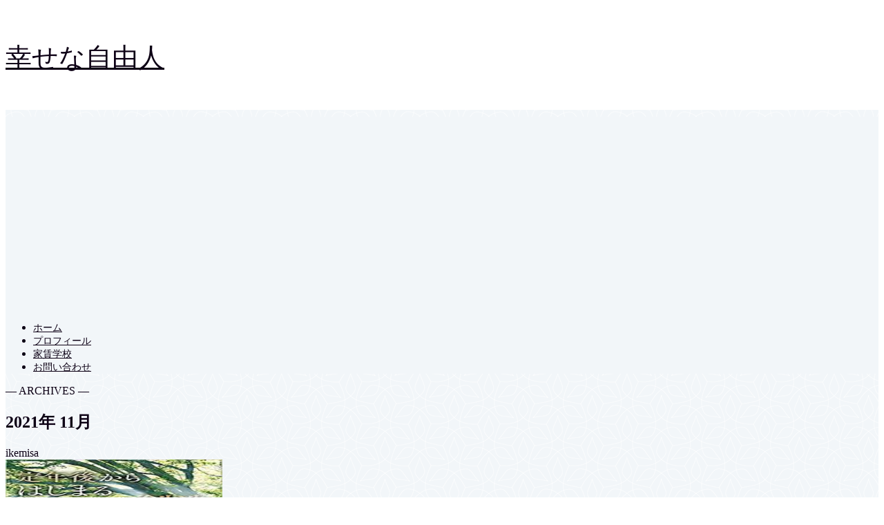

--- FILE ---
content_type: text/html; charset=UTF-8
request_url: https://ikemisa.com/2021/11/
body_size: 15283
content:
<!DOCTYPE html><html lang="ja"><head prefix="og: http://ogp.me/ns# fb: http://ogp.me/ns/fb# article: http://ogp.me/ns/article#"><meta charset="utf-8"><meta http-equiv="X-UA-Compatible" content="IE=edge"><meta name="viewport" content="width=device-width, initial-scale=1"><meta property="og:type" content="blog"><meta property="og:title" content="幸せな自由人｜経済的自由人になる方法を公開します！"><meta property="og:url" content="https://ikemisa.com"><meta property="og:description" content="幸せな経済的自由人になる方法を公開しています。不動産投資・ＦＸ・ブロガー・会社設立など、好きなことができる自由時間を手に入れた実践記録を公開しています。本やセミナーで学んだ幸せになる考え方も公開しています。「幸せなお金持ち」が増えることを願っています。"><meta property="og:image" content="https://ikemisa.com/wp-content/uploads/2020/04/ハワイ２.jpg"><meta property="og:site_name" content="幸せな自由人"><meta property="fb:admins" content=""><meta name="twitter:card" content="summary_large_image"><meta name="twitter:site" content="@tuiteru494444"><link rel="shortcut icon" href="https://ikemisa.com/wp-content/themes/jin/favicon.ico"><link rel="canonical" href="https://ikemisa.com"><title>2021年11月の記事一覧｜幸せな自由人</title><meta name='robots' content='max-image-preview:large' /><link rel='dns-prefetch' href='//ajax.googleapis.com' /><link rel='dns-prefetch' href='//cdnjs.cloudflare.com' /><link rel='dns-prefetch' href='//use.fontawesome.com' /><link rel='dns-prefetch' href='//www.googletagmanager.com' /><link rel='dns-prefetch' href='//pagead2.googlesyndication.com' /><link rel="alternate" type="application/rss+xml" title="幸せな自由人 &raquo; フィード" href="https://ikemisa.com/feed/" /><link rel="alternate" type="application/rss+xml" title="幸せな自由人 &raquo; コメントフィード" href="https://ikemisa.com/comments/feed/" /> <script defer src="[data-uri]"></script> <style type="text/css">img.wp-smiley,
img.emoji {
	display: inline !important;
	border: none !important;
	box-shadow: none !important;
	height: 1em !important;
	width: 1em !important;
	margin: 0 0.07em !important;
	vertical-align: -0.1em !important;
	background: none !important;
	padding: 0 !important;
}</style><link rel='stylesheet' id='wp-block-library-css' href='https://ikemisa.com/wp-includes/css/dist/block-library/style.min.css?ver=6.2.8' type='text/css' media='all' /><link rel='stylesheet' id='classic-theme-styles-css' href='https://ikemisa.com/wp-includes/css/classic-themes.min.css?ver=6.2.8' type='text/css' media='all' /><style id='global-styles-inline-css' type='text/css'>body{--wp--preset--color--black: #000000;--wp--preset--color--cyan-bluish-gray: #abb8c3;--wp--preset--color--white: #ffffff;--wp--preset--color--pale-pink: #f78da7;--wp--preset--color--vivid-red: #cf2e2e;--wp--preset--color--luminous-vivid-orange: #ff6900;--wp--preset--color--luminous-vivid-amber: #fcb900;--wp--preset--color--light-green-cyan: #7bdcb5;--wp--preset--color--vivid-green-cyan: #00d084;--wp--preset--color--pale-cyan-blue: #8ed1fc;--wp--preset--color--vivid-cyan-blue: #0693e3;--wp--preset--color--vivid-purple: #9b51e0;--wp--preset--gradient--vivid-cyan-blue-to-vivid-purple: linear-gradient(135deg,rgba(6,147,227,1) 0%,rgb(155,81,224) 100%);--wp--preset--gradient--light-green-cyan-to-vivid-green-cyan: linear-gradient(135deg,rgb(122,220,180) 0%,rgb(0,208,130) 100%);--wp--preset--gradient--luminous-vivid-amber-to-luminous-vivid-orange: linear-gradient(135deg,rgba(252,185,0,1) 0%,rgba(255,105,0,1) 100%);--wp--preset--gradient--luminous-vivid-orange-to-vivid-red: linear-gradient(135deg,rgba(255,105,0,1) 0%,rgb(207,46,46) 100%);--wp--preset--gradient--very-light-gray-to-cyan-bluish-gray: linear-gradient(135deg,rgb(238,238,238) 0%,rgb(169,184,195) 100%);--wp--preset--gradient--cool-to-warm-spectrum: linear-gradient(135deg,rgb(74,234,220) 0%,rgb(151,120,209) 20%,rgb(207,42,186) 40%,rgb(238,44,130) 60%,rgb(251,105,98) 80%,rgb(254,248,76) 100%);--wp--preset--gradient--blush-light-purple: linear-gradient(135deg,rgb(255,206,236) 0%,rgb(152,150,240) 100%);--wp--preset--gradient--blush-bordeaux: linear-gradient(135deg,rgb(254,205,165) 0%,rgb(254,45,45) 50%,rgb(107,0,62) 100%);--wp--preset--gradient--luminous-dusk: linear-gradient(135deg,rgb(255,203,112) 0%,rgb(199,81,192) 50%,rgb(65,88,208) 100%);--wp--preset--gradient--pale-ocean: linear-gradient(135deg,rgb(255,245,203) 0%,rgb(182,227,212) 50%,rgb(51,167,181) 100%);--wp--preset--gradient--electric-grass: linear-gradient(135deg,rgb(202,248,128) 0%,rgb(113,206,126) 100%);--wp--preset--gradient--midnight: linear-gradient(135deg,rgb(2,3,129) 0%,rgb(40,116,252) 100%);--wp--preset--duotone--dark-grayscale: url('#wp-duotone-dark-grayscale');--wp--preset--duotone--grayscale: url('#wp-duotone-grayscale');--wp--preset--duotone--purple-yellow: url('#wp-duotone-purple-yellow');--wp--preset--duotone--blue-red: url('#wp-duotone-blue-red');--wp--preset--duotone--midnight: url('#wp-duotone-midnight');--wp--preset--duotone--magenta-yellow: url('#wp-duotone-magenta-yellow');--wp--preset--duotone--purple-green: url('#wp-duotone-purple-green');--wp--preset--duotone--blue-orange: url('#wp-duotone-blue-orange');--wp--preset--font-size--small: 13px;--wp--preset--font-size--medium: 20px;--wp--preset--font-size--large: 36px;--wp--preset--font-size--x-large: 42px;--wp--preset--spacing--20: 0.44rem;--wp--preset--spacing--30: 0.67rem;--wp--preset--spacing--40: 1rem;--wp--preset--spacing--50: 1.5rem;--wp--preset--spacing--60: 2.25rem;--wp--preset--spacing--70: 3.38rem;--wp--preset--spacing--80: 5.06rem;--wp--preset--shadow--natural: 6px 6px 9px rgba(0, 0, 0, 0.2);--wp--preset--shadow--deep: 12px 12px 50px rgba(0, 0, 0, 0.4);--wp--preset--shadow--sharp: 6px 6px 0px rgba(0, 0, 0, 0.2);--wp--preset--shadow--outlined: 6px 6px 0px -3px rgba(255, 255, 255, 1), 6px 6px rgba(0, 0, 0, 1);--wp--preset--shadow--crisp: 6px 6px 0px rgba(0, 0, 0, 1);}:where(.is-layout-flex){gap: 0.5em;}body .is-layout-flow > .alignleft{float: left;margin-inline-start: 0;margin-inline-end: 2em;}body .is-layout-flow > .alignright{float: right;margin-inline-start: 2em;margin-inline-end: 0;}body .is-layout-flow > .aligncenter{margin-left: auto !important;margin-right: auto !important;}body .is-layout-constrained > .alignleft{float: left;margin-inline-start: 0;margin-inline-end: 2em;}body .is-layout-constrained > .alignright{float: right;margin-inline-start: 2em;margin-inline-end: 0;}body .is-layout-constrained > .aligncenter{margin-left: auto !important;margin-right: auto !important;}body .is-layout-constrained > :where(:not(.alignleft):not(.alignright):not(.alignfull)){max-width: var(--wp--style--global--content-size);margin-left: auto !important;margin-right: auto !important;}body .is-layout-constrained > .alignwide{max-width: var(--wp--style--global--wide-size);}body .is-layout-flex{display: flex;}body .is-layout-flex{flex-wrap: wrap;align-items: center;}body .is-layout-flex > *{margin: 0;}:where(.wp-block-columns.is-layout-flex){gap: 2em;}.has-black-color{color: var(--wp--preset--color--black) !important;}.has-cyan-bluish-gray-color{color: var(--wp--preset--color--cyan-bluish-gray) !important;}.has-white-color{color: var(--wp--preset--color--white) !important;}.has-pale-pink-color{color: var(--wp--preset--color--pale-pink) !important;}.has-vivid-red-color{color: var(--wp--preset--color--vivid-red) !important;}.has-luminous-vivid-orange-color{color: var(--wp--preset--color--luminous-vivid-orange) !important;}.has-luminous-vivid-amber-color{color: var(--wp--preset--color--luminous-vivid-amber) !important;}.has-light-green-cyan-color{color: var(--wp--preset--color--light-green-cyan) !important;}.has-vivid-green-cyan-color{color: var(--wp--preset--color--vivid-green-cyan) !important;}.has-pale-cyan-blue-color{color: var(--wp--preset--color--pale-cyan-blue) !important;}.has-vivid-cyan-blue-color{color: var(--wp--preset--color--vivid-cyan-blue) !important;}.has-vivid-purple-color{color: var(--wp--preset--color--vivid-purple) !important;}.has-black-background-color{background-color: var(--wp--preset--color--black) !important;}.has-cyan-bluish-gray-background-color{background-color: var(--wp--preset--color--cyan-bluish-gray) !important;}.has-white-background-color{background-color: var(--wp--preset--color--white) !important;}.has-pale-pink-background-color{background-color: var(--wp--preset--color--pale-pink) !important;}.has-vivid-red-background-color{background-color: var(--wp--preset--color--vivid-red) !important;}.has-luminous-vivid-orange-background-color{background-color: var(--wp--preset--color--luminous-vivid-orange) !important;}.has-luminous-vivid-amber-background-color{background-color: var(--wp--preset--color--luminous-vivid-amber) !important;}.has-light-green-cyan-background-color{background-color: var(--wp--preset--color--light-green-cyan) !important;}.has-vivid-green-cyan-background-color{background-color: var(--wp--preset--color--vivid-green-cyan) !important;}.has-pale-cyan-blue-background-color{background-color: var(--wp--preset--color--pale-cyan-blue) !important;}.has-vivid-cyan-blue-background-color{background-color: var(--wp--preset--color--vivid-cyan-blue) !important;}.has-vivid-purple-background-color{background-color: var(--wp--preset--color--vivid-purple) !important;}.has-black-border-color{border-color: var(--wp--preset--color--black) !important;}.has-cyan-bluish-gray-border-color{border-color: var(--wp--preset--color--cyan-bluish-gray) !important;}.has-white-border-color{border-color: var(--wp--preset--color--white) !important;}.has-pale-pink-border-color{border-color: var(--wp--preset--color--pale-pink) !important;}.has-vivid-red-border-color{border-color: var(--wp--preset--color--vivid-red) !important;}.has-luminous-vivid-orange-border-color{border-color: var(--wp--preset--color--luminous-vivid-orange) !important;}.has-luminous-vivid-amber-border-color{border-color: var(--wp--preset--color--luminous-vivid-amber) !important;}.has-light-green-cyan-border-color{border-color: var(--wp--preset--color--light-green-cyan) !important;}.has-vivid-green-cyan-border-color{border-color: var(--wp--preset--color--vivid-green-cyan) !important;}.has-pale-cyan-blue-border-color{border-color: var(--wp--preset--color--pale-cyan-blue) !important;}.has-vivid-cyan-blue-border-color{border-color: var(--wp--preset--color--vivid-cyan-blue) !important;}.has-vivid-purple-border-color{border-color: var(--wp--preset--color--vivid-purple) !important;}.has-vivid-cyan-blue-to-vivid-purple-gradient-background{background: var(--wp--preset--gradient--vivid-cyan-blue-to-vivid-purple) !important;}.has-light-green-cyan-to-vivid-green-cyan-gradient-background{background: var(--wp--preset--gradient--light-green-cyan-to-vivid-green-cyan) !important;}.has-luminous-vivid-amber-to-luminous-vivid-orange-gradient-background{background: var(--wp--preset--gradient--luminous-vivid-amber-to-luminous-vivid-orange) !important;}.has-luminous-vivid-orange-to-vivid-red-gradient-background{background: var(--wp--preset--gradient--luminous-vivid-orange-to-vivid-red) !important;}.has-very-light-gray-to-cyan-bluish-gray-gradient-background{background: var(--wp--preset--gradient--very-light-gray-to-cyan-bluish-gray) !important;}.has-cool-to-warm-spectrum-gradient-background{background: var(--wp--preset--gradient--cool-to-warm-spectrum) !important;}.has-blush-light-purple-gradient-background{background: var(--wp--preset--gradient--blush-light-purple) !important;}.has-blush-bordeaux-gradient-background{background: var(--wp--preset--gradient--blush-bordeaux) !important;}.has-luminous-dusk-gradient-background{background: var(--wp--preset--gradient--luminous-dusk) !important;}.has-pale-ocean-gradient-background{background: var(--wp--preset--gradient--pale-ocean) !important;}.has-electric-grass-gradient-background{background: var(--wp--preset--gradient--electric-grass) !important;}.has-midnight-gradient-background{background: var(--wp--preset--gradient--midnight) !important;}.has-small-font-size{font-size: var(--wp--preset--font-size--small) !important;}.has-medium-font-size{font-size: var(--wp--preset--font-size--medium) !important;}.has-large-font-size{font-size: var(--wp--preset--font-size--large) !important;}.has-x-large-font-size{font-size: var(--wp--preset--font-size--x-large) !important;}
.wp-block-navigation a:where(:not(.wp-element-button)){color: inherit;}
:where(.wp-block-columns.is-layout-flex){gap: 2em;}
.wp-block-pullquote{font-size: 1.5em;line-height: 1.6;}</style><link rel='stylesheet' id='contact-form-7-css' href='https://ikemisa.com/wp-content/cache/autoptimize/autoptimize_single_3fd2afa98866679439097f4ab102fe0a.php?ver=5.8.7' type='text/css' media='all' /><link rel='stylesheet' id='theme-style-css' href='https://ikemisa.com/wp-content/cache/autoptimize/autoptimize_single_cef0c412ade19156a3a7a151dfa1c199.php?ver=6.2.8' type='text/css' media='all' /><link rel='stylesheet' id='fontawesome-style-css' href='https://use.fontawesome.com/releases/v5.6.3/css/all.css?ver=6.2.8' type='text/css' media='all' /><link rel='stylesheet' id='swiper-style-css' href='https://cdnjs.cloudflare.com/ajax/libs/Swiper/4.0.7/css/swiper.min.css?ver=6.2.8' type='text/css' media='all' /><link rel="https://api.w.org/" href="https://ikemisa.com/wp-json/" /><meta name="generator" content="Site Kit by Google 1.166.0" /><style type="text/css">#wrapper{
							background-color: #f2f6f9;
				background-image: url(https://ikemisa.com/wp-content/uploads/2020/04/seamless_8-1-1.png);
					}
		.related-entry-headline-text span:before,
		#comment-title span:before,
		#reply-title span:before{
			background-color: #0d0015;
			border-color: #0d0015!important;
		}
		
		#breadcrumb:after,
		#page-top a{	
			background-color: #393542;
		}
				footer{
			background-color: #393542;
		}
		.footer-inner a,
		#copyright,
		#copyright-center{
			border-color: #fff!important;
			color: #fff!important;
		}
		#footer-widget-area
		{
			border-color: #fff!important;
		}
				.page-top-footer a{
			color: #393542!important;
		}
				#breadcrumb ul li,
		#breadcrumb ul li a{
			color: #393542!important;
		}
		
		body,
		a,
		a:link,
		a:visited,
		.my-profile,
		.widgettitle,
		.tabBtn-mag label{
			color: #0d0015;
		}
		a:hover{
			color: #e22255;
		}
						.widget_nav_menu ul > li > a:before,
		.widget_categories ul > li > a:before,
		.widget_pages ul > li > a:before,
		.widget_recent_entries ul > li > a:before,
		.widget_archive ul > li > a:before,
		.widget_archive form:after,
		.widget_categories form:after,
		.widget_nav_menu ul > li > ul.sub-menu > li > a:before,
		.widget_categories ul > li > .children > li > a:before,
		.widget_pages ul > li > .children > li > a:before,
		.widget_nav_menu ul > li > ul.sub-menu > li > ul.sub-menu li > a:before,
		.widget_categories ul > li > .children > li > .children li > a:before,
		.widget_pages ul > li > .children > li > .children li > a:before{
			color: #0d0015;
		}
		.widget_nav_menu ul .sub-menu .sub-menu li a:before{
			background-color: #0d0015!important;
		}
		footer .footer-widget,
		footer .footer-widget a,
		footer .footer-widget ul li,
		.footer-widget.widget_nav_menu ul > li > a:before,
		.footer-widget.widget_categories ul > li > a:before,
		.footer-widget.widget_recent_entries ul > li > a:before,
		.footer-widget.widget_pages ul > li > a:before,
		.footer-widget.widget_archive ul > li > a:before,
		footer .widget_tag_cloud .tagcloud a:before{
			color: #fff!important;
			border-color: #fff!important;
		}
		footer .footer-widget .widgettitle{
			color: #fff!important;
			border-color: #9acc1e!important;
		}
		footer .widget_nav_menu ul .children .children li a:before,
		footer .widget_categories ul .children .children li a:before,
		footer .widget_nav_menu ul .sub-menu .sub-menu li a:before{
			background-color: #fff!important;
		}
		#drawernav a:hover,
		.post-list-title,
		#prev-next p,
		#toc_container .toc_list li a{
			color: #0d0015!important;
		}
		
		#header-box{
			background-color: #ffffff;
		}
						@media (min-width: 768px) {
		#header-box .header-box10-bg:before,
		#header-box .header-box11-bg:before{
			border-radius: 2px;
		}
		}
										@media (min-width: 768px) {
			.top-image-meta{
				margin-top: calc(0px - 30px);
			}
		}
		@media (min-width: 1200px) {
			.top-image-meta{
				margin-top: calc(0px);
			}
		}
				.pickup-contents:before{
			background-color: #ffffff!important;
		}
		
		.main-image-text{
			color: #ffffff;
		}
		.main-image-text-sub{
			color: #ffffff;
		}
		
				@media (min-width: 481px) {
			#site-info{
				padding-top: 50px!important;
				padding-bottom: 50px!important;
			}
		}
		
		#site-info span a{
			color: #0d0015!important;
		}
		
				#headmenu .headsns .line a svg{
			fill: #000000!important;
		}
		#headmenu .headsns a,
		#headmenu{
			color: #000000!important;
			border-color:#000000!important;
		}
						.profile-follow .line-sns a svg{
			fill: #0d0015!important;
		}
		.profile-follow .line-sns a:hover svg{
			fill: #9acc1e!important;
		}
		.profile-follow a{
			color: #0d0015!important;
			border-color:#0d0015!important;
		}
		.profile-follow a:hover,
		#headmenu .headsns a:hover{
			color:#9acc1e!important;
			border-color:#9acc1e!important;
		}
				.search-box:hover{
			color:#9acc1e!important;
			border-color:#9acc1e!important;
		}
				#header #headmenu .headsns .line a:hover svg{
			fill:#9acc1e!important;
		}
		.cps-icon-bar,
		#navtoggle:checked + .sp-menu-open .cps-icon-bar{
			background-color: #0d0015;
		}
		#nav-container{
			background-color: #f2f6f9;
		}
		.menu-box .menu-item svg{
			fill:#0d0015;
		}
		#drawernav ul.menu-box > li > a,
		#drawernav2 ul.menu-box > li > a,
		#drawernav3 ul.menu-box > li > a,
		#drawernav4 ul.menu-box > li > a,
		#drawernav5 ul.menu-box > li > a,
		#drawernav ul.menu-box > li.menu-item-has-children:after,
		#drawernav2 ul.menu-box > li.menu-item-has-children:after,
		#drawernav3 ul.menu-box > li.menu-item-has-children:after,
		#drawernav4 ul.menu-box > li.menu-item-has-children:after,
		#drawernav5 ul.menu-box > li.menu-item-has-children:after{
			color: #0d0015!important;
		}
		#drawernav ul.menu-box li a,
		#drawernav2 ul.menu-box li a,
		#drawernav3 ul.menu-box li a,
		#drawernav4 ul.menu-box li a,
		#drawernav5 ul.menu-box li a{
			font-size: 14px!important;
		}
		#drawernav3 ul.menu-box > li{
			color: #0d0015!important;
		}
		#drawernav4 .menu-box > .menu-item > a:after,
		#drawernav3 .menu-box > .menu-item > a:after,
		#drawernav .menu-box > .menu-item > a:after{
			background-color: #0d0015!important;
		}
		#drawernav2 .menu-box > .menu-item:hover,
		#drawernav5 .menu-box > .menu-item:hover{
			border-top-color: #0d0015!important;
		}
				.cps-info-bar a{
			background-color: #ffcd44!important;
		}
				@media (min-width: 768px) {
			.post-list-mag .post-list-item:not(:nth-child(2n)){
				margin-right: 2.6%;
			}
		}
				@media (min-width: 768px) {
			#tab-1:checked ~ .tabBtn-mag li [for="tab-1"]:after,
			#tab-2:checked ~ .tabBtn-mag li [for="tab-2"]:after,
			#tab-3:checked ~ .tabBtn-mag li [for="tab-3"]:after,
			#tab-4:checked ~ .tabBtn-mag li [for="tab-4"]:after{
				border-top-color: #0d0015!important;
			}
			.tabBtn-mag label{
				border-bottom-color: #0d0015!important;
			}
		}
		#tab-1:checked ~ .tabBtn-mag li [for="tab-1"],
		#tab-2:checked ~ .tabBtn-mag li [for="tab-2"],
		#tab-3:checked ~ .tabBtn-mag li [for="tab-3"],
		#tab-4:checked ~ .tabBtn-mag li [for="tab-4"],
		#prev-next a.next:after,
		#prev-next a.prev:after,
		.more-cat-button a:hover span:before{
			background-color: #0d0015!important;
		}
		

		.swiper-slide .post-list-cat,
		.post-list-mag .post-list-cat,
		.post-list-mag3col .post-list-cat,
		.post-list-mag-sp1col .post-list-cat,
		.swiper-pagination-bullet-active,
		.pickup-cat,
		.post-list .post-list-cat,
		#breadcrumb .bcHome a:hover span:before,
		.popular-item:nth-child(1) .pop-num,
		.popular-item:nth-child(2) .pop-num,
		.popular-item:nth-child(3) .pop-num{
			background-color: #9acc1e!important;
		}
		.sidebar-btn a,
		.profile-sns-menu{
			background-color: #9acc1e!important;
		}
		.sp-sns-menu a,
		.pickup-contents-box a:hover .pickup-title{
			border-color: #0d0015!important;
			color: #0d0015!important;
		}
				.pro-line svg{
			fill: #0d0015!important;
		}
		.cps-post-cat a,
		.meta-cat,
		.popular-cat{
			background-color: #9acc1e!important;
			border-color: #9acc1e!important;
		}
		.tagicon,
		.tag-box a,
		#toc_container .toc_list > li,
		#toc_container .toc_title{
			color: #0d0015!important;
		}
		.widget_tag_cloud a::before{
			color: #0d0015!important;
		}
		.tag-box a,
		#toc_container:before{
			border-color: #0d0015!important;
		}
		.cps-post-cat a:hover{
			color: #e22255!important;
		}
		.pagination li:not([class*="current"]) a:hover,
		.widget_tag_cloud a:hover{
			background-color: #0d0015!important;
		}
		.pagination li:not([class*="current"]) a:hover{
			opacity: 0.5!important;
		}
		.pagination li.current a{
			background-color: #0d0015!important;
			border-color: #0d0015!important;
		}
		.nextpage a:hover span {
			color: #0d0015!important;
			border-color: #0d0015!important;
		}
		.cta-content:before{
			background-color: #393542!important;
		}
		.cta-text,
		.info-title{
			color: #fff!important;
		}
		#footer-widget-area.footer_style1 .widgettitle{
			border-color: #9acc1e!important;
		}
		.sidebar_style1 .widgettitle,
		.sidebar_style5 .widgettitle{
			border-color: #0d0015!important;
		}
		.sidebar_style2 .widgettitle,
		.sidebar_style4 .widgettitle,
		.sidebar_style6 .widgettitle,
		#home-bottom-widget .widgettitle,
		#home-top-widget .widgettitle,
		#post-bottom-widget .widgettitle,
		#post-top-widget .widgettitle{
			background-color: #0d0015!important;
		}
		#home-bottom-widget .widget_search .search-box input[type="submit"],
		#home-top-widget .widget_search .search-box input[type="submit"],
		#post-bottom-widget .widget_search .search-box input[type="submit"],
		#post-top-widget .widget_search .search-box input[type="submit"]{
			background-color: #9acc1e!important;
		}
		
		.tn-logo-size{
			font-size: 240%!important;
		}
		@media (min-width: 481px) {
		.tn-logo-size img{
			width: calc(240%*0.5)!important;
		}
		}
		@media (min-width: 768px) {
		.tn-logo-size img{
			width: calc(240%*2.2)!important;
		}
		}
		@media (min-width: 1200px) {
		.tn-logo-size img{
			width: 240%!important;
		}
		}
		.sp-logo-size{
			font-size: 120%!important;
		}
		.sp-logo-size img{
			width: 120%!important;
		}
				.cps-post-main ul > li:before,
		.cps-post-main ol > li:before{
			background-color: #9acc1e!important;
		}
		.profile-card .profile-title{
			background-color: #0d0015!important;
		}
		.profile-card{
			border-color: #0d0015!important;
		}
		.cps-post-main a{
			color:#e22255;
		}
		.cps-post-main .marker{
			background: -webkit-linear-gradient( transparent 60%, #ffe2e9 0% ) ;
			background: linear-gradient( transparent 60%, #ffe2e9 0% ) ;
		}
		.cps-post-main .marker2{
			background: -webkit-linear-gradient( transparent 60%, #a9eaf2 0% ) ;
			background: linear-gradient( transparent 60%, #a9eaf2 0% ) ;
		}
		.cps-post-main .jic-sc{
			color:#e9546b;
		}
		
		
		.simple-box1{
			border-color:#f79bb1!important;
		}
		.simple-box2{
			border-color:#f2bf7d!important;
		}
		.simple-box3{
			border-color:#b5e28a!important;
		}
		.simple-box4{
			border-color:#7badd8!important;
		}
		.simple-box4:before{
			background-color: #7badd8;
		}
		.simple-box5{
			border-color:#e896c7!important;
		}
		.simple-box5:before{
			background-color: #e896c7;
		}
		.simple-box6{
			background-color:#fffdef!important;
		}
		.simple-box7{
			border-color:#def1f9!important;
		}
		.simple-box7:before{
			background-color:#def1f9!important;
		}
		.simple-box8{
			border-color:#96ddc1!important;
		}
		.simple-box8:before{
			background-color:#96ddc1!important;
		}
		.simple-box9:before{
			background-color:#e1c0e8!important;
		}
				.simple-box9:after{
			border-color:#e1c0e8 #e1c0e8 #f2f6f9 #f2f6f9!important;
		}
				
		.kaisetsu-box1:before,
		.kaisetsu-box1-title{
			background-color:#ffb49e!important;
		}
		.kaisetsu-box2{
			border-color:#9acc1e!important;
		}
		.kaisetsu-box2-title{
			background-color:#9acc1e!important;
		}
		.kaisetsu-box4{
			border-color:#ea91a9!important;
		}
		.kaisetsu-box4-title{
			background-color:#ea91a9!important;
		}
		.kaisetsu-box5:before{
			background-color:#57b3ba!important;
		}
		.kaisetsu-box5-title{
			background-color:#57b3ba!important;
		}
		
		.concept-box1{
			border-color:#85db8f!important;
		}
		.concept-box1:after{
			background-color:#85db8f!important;
		}
		.concept-box1:before{
			content:"ポイント"!important;
			color:#85db8f!important;
		}
		.concept-box2{
			border-color:#f7cf6a!important;
		}
		.concept-box2:after{
			background-color:#f7cf6a!important;
		}
		.concept-box2:before{
			content:"注意点"!important;
			color:#f7cf6a!important;
		}
		.concept-box3{
			border-color:#86cee8!important;
		}
		.concept-box3:after{
			background-color:#86cee8!important;
		}
		.concept-box3:before{
			content:"良い例"!important;
			color:#86cee8!important;
		}
		.concept-box4{
			border-color:#ed8989!important;
		}
		.concept-box4:after{
			background-color:#ed8989!important;
		}
		.concept-box4:before{
			content:"悪い例"!important;
			color:#ed8989!important;
		}
		.concept-box5{
			border-color:#9e9e9e!important;
		}
		.concept-box5:after{
			background-color:#9e9e9e!important;
		}
		.concept-box5:before{
			content:"参考"!important;
			color:#9e9e9e!important;
		}
		.concept-box6{
			border-color:#8eaced!important;
		}
		.concept-box6:after{
			background-color:#8eaced!important;
		}
		.concept-box6:before{
			content:"メモ"!important;
			color:#8eaced!important;
		}
		
		.innerlink-box1,
		.blog-card{
			border-color:#9acc1e!important;
		}
		.innerlink-box1-title{
			background-color:#9acc1e!important;
			border-color:#9acc1e!important;
		}
		.innerlink-box1:before,
		.blog-card-hl-box{
			background-color:#9acc1e!important;
		}
				.concept-box1:before,
		.concept-box2:before,
		.concept-box3:before,
		.concept-box4:before,
		.concept-box5:before,
		.concept-box6:before{
			background-color: #f2f6f9;
			background-image: url(https://ikemisa.com/wp-content/uploads/2020/04/seamless_8-1-1.png);
		}
		.concept-box1:after,
		.concept-box2:after,
		.concept-box3:after,
		.concept-box4:after,
		.concept-box5:after,
		.concept-box6:after{
			border-color: #f2f6f9;
			border-image: url(https://ikemisa.com/wp-content/uploads/2020/04/seamless_8-1-1.png) 27 23 / 50px 30px / 1rem round space0 / 5px 5px;
		}
				
		.jin-ac-box01-title::after{
			color: #0d0015;
		}
		
		.color-button01 a,
		.color-button01 a:hover,
		.color-button01:before{
			background-color: #9acc1e!important;
		}
		.top-image-btn-color a,
		.top-image-btn-color a:hover,
		.top-image-btn-color:before{
			background-color: #ffcd44!important;
		}
		.color-button02 a,
		.color-button02 a:hover,
		.color-button02:before{
			background-color: #e22255!important;
		}
		
		.color-button01-big a,
		.color-button01-big a:hover,
		.color-button01-big:before{
			background-color: #e22255!important;
		}
		.color-button01-big a,
		.color-button01-big:before{
			border-radius: 50px!important;
		}
		.color-button01-big a{
			padding-top: 20px!important;
			padding-bottom: 20px!important;
		}
		
		.color-button02-big a,
		.color-button02-big a:hover,
		.color-button02-big:before{
			background-color: #e25178!important;
		}
		.color-button02-big a,
		.color-button02-big:before{
			border-radius: 40px!important;
		}
		.color-button02-big a{
			padding-top: 20px!important;
			padding-bottom: 20px!important;
		}
				.color-button01-big{
			width: 75%!important;
		}
		.color-button02-big{
			width: 75%!important;
		}
				
		
					.top-image-btn-color:before,
			.color-button01:before,
			.color-button02:before,
			.color-button01-big:before,
			.color-button02-big:before{
				bottom: -1px;
				left: -1px;
				width: 100%;
				height: 100%;
				border-radius: 6px;
				box-shadow: 0px 1px 5px 0px rgba(0, 0, 0, 0.25);
				-webkit-transition: all .4s;
				transition: all .4s;
			}
			.top-image-btn-color a:hover,
			.color-button01 a:hover,
			.color-button02 a:hover,
			.color-button01-big a:hover,
			.color-button02-big a:hover{
				-webkit-transform: translateY(2px);
				transform: translateY(2px);
				-webkit-filter: brightness(0.95);
				 filter: brightness(0.95);
			}
			.top-image-btn-color:hover:before,
			.color-button01:hover:before,
			.color-button02:hover:before,
			.color-button01-big:hover:before,
			.color-button02-big:hover:before{
				-webkit-transform: translateY(2px);
				transform: translateY(2px);
				box-shadow: none!important;
			}
				
		.h2-style01 h2,
		.h2-style02 h2:before,
		.h2-style03 h2,
		.h2-style04 h2:before,
		.h2-style05 h2,
		.h2-style07 h2:before,
		.h2-style07 h2:after,
		.h3-style03 h3:before,
		.h3-style02 h3:before,
		.h3-style05 h3:before,
		.h3-style07 h3:before,
		.h2-style08 h2:after,
		.h2-style10 h2:before,
		.h2-style10 h2:after,
		.h3-style02 h3:after,
		.h4-style02 h4:before{
			background-color: #0d0015!important;
		}
		.h3-style01 h3,
		.h3-style04 h3,
		.h3-style05 h3,
		.h3-style06 h3,
		.h4-style01 h4,
		.h2-style02 h2,
		.h2-style08 h2,
		.h2-style08 h2:before,
		.h2-style09 h2,
		.h4-style03 h4{
			border-color: #0d0015!important;
		}
		.h2-style05 h2:before{
			border-top-color: #0d0015!important;
		}
		.h2-style06 h2:before,
		.sidebar_style3 .widgettitle:after{
			background-image: linear-gradient(
				-45deg,
				transparent 25%,
				#0d0015 25%,
				#0d0015 50%,
				transparent 50%,
				transparent 75%,
				#0d0015 75%,
				#0d0015			);
		}
				.jin-h2-icons.h2-style02 h2 .jic:before,
		.jin-h2-icons.h2-style04 h2 .jic:before,
		.jin-h2-icons.h2-style06 h2 .jic:before,
		.jin-h2-icons.h2-style07 h2 .jic:before,
		.jin-h2-icons.h2-style08 h2 .jic:before,
		.jin-h2-icons.h2-style09 h2 .jic:before,
		.jin-h2-icons.h2-style10 h2 .jic:before,
		.jin-h3-icons.h3-style01 h3 .jic:before,
		.jin-h3-icons.h3-style02 h3 .jic:before,
		.jin-h3-icons.h3-style03 h3 .jic:before,
		.jin-h3-icons.h3-style04 h3 .jic:before,
		.jin-h3-icons.h3-style05 h3 .jic:before,
		.jin-h3-icons.h3-style06 h3 .jic:before,
		.jin-h3-icons.h3-style07 h3 .jic:before,
		.jin-h4-icons.h4-style01 h4 .jic:before,
		.jin-h4-icons.h4-style02 h4 .jic:before,
		.jin-h4-icons.h4-style03 h4 .jic:before,
		.jin-h4-icons.h4-style04 h4 .jic:before{
			color:#0d0015;
		}
		
		@media all and (-ms-high-contrast:none){
			*::-ms-backdrop, .color-button01:before,
			.color-button02:before,
			.color-button01-big:before,
			.color-button02-big:before{
				background-color: #595857!important;
			}
		}
		
		.jin-lp-h2 h2,
		.jin-lp-h2 h2{
			background-color: transparent!important;
			border-color: transparent!important;
			color: #0d0015!important;
		}
		.jincolumn-h3style2{
			border-color:#0d0015!important;
		}
		.jinlph2-style1 h2:first-letter{
			color:#0d0015!important;
		}
		.jinlph2-style2 h2,
		.jinlph2-style3 h2{
			border-color:#0d0015!important;
		}
		.jin-photo-title .jin-fusen1-down,
		.jin-photo-title .jin-fusen1-even,
		.jin-photo-title .jin-fusen1-up{
			border-left-color:#0d0015;
		}
		.jin-photo-title .jin-fusen2,
		.jin-photo-title .jin-fusen3{
			background-color:#0d0015;
		}
		.jin-photo-title .jin-fusen2:before,
		.jin-photo-title .jin-fusen3:before {
			border-top-color: #0d0015;
		}
		.has-huge-font-size{
			font-size:42px!important;
		}
		.has-large-font-size{
			font-size:36px!important;
		}
		.has-medium-font-size{
			font-size:20px!important;
		}
		.has-normal-font-size{
			font-size:16px!important;
		}
		.has-small-font-size{
			font-size:13px!important;
		}</style><link rel="next" href="https://ikemisa.com/2021/11/page/2/" /><meta name="google-adsense-platform-account" content="ca-host-pub-2644536267352236"><meta name="google-adsense-platform-domain" content="sitekit.withgoogle.com">  <script async="async" src="https://pagead2.googlesyndication.com/pagead/js/adsbygoogle.js?client=ca-pub-5489586191548334&amp;host=ca-host-pub-2644536267352236" crossorigin="anonymous" type="text/javascript"></script> <style type="text/css" id="wp-custom-css">.proflink a{
	display:block;
	text-align:center;
	padding:7px 10px;
	background:#aaa;/*カラーは変更*/
	width:50%;
	margin:0 auto;
	margin-top:20px;
	border-radius:20px;
	border:3px double #fff;
	font-size:0.65rem;
	color:#fff;
}
.proflink a:hover{
		opacity:0.75;
}</style>   <script defer src="https://www.googletagmanager.com/gtag/js?id=UA-163213626-1"></script> <script defer src="[data-uri]"></script> </head><body data-rsssl=1 class="archive date" id="nts-style"><div id="wrapper"><div id="scroll-content" class="animate-off"><div id="header-box" class="tn_on header-box animate-off"><div id="header" class="header-type2 header animate-off"><div id="site-info" class="ef"> <span class="tn-logo-size"><a href='https://ikemisa.com/' title='幸せな自由人' rel='home'>幸せな自由人</a></span></div></div></div><div id="nav-container" class="header-style3-animate animate-off"><div id="drawernav" class="ef"><nav class="fixed-content"><ul class="menu-box"><li class="menu-item menu-item-type-custom menu-item-object-custom menu-item-home menu-item-4597"><a href="https://ikemisa.com/">ホーム</a></li><li class="menu-item menu-item-type-post_type menu-item-object-page menu-item-4599"><a href="https://ikemisa.com/profile/">プロフィール</a></li><li class="menu-item menu-item-type-post_type menu-item-object-page menu-item-4600"><a href="https://ikemisa.com/school/">家賃学校</a></li><li class="menu-item menu-item-type-post_type menu-item-object-page menu-item-4598"><a href="https://ikemisa.com/contact/">お問い合わせ</a></li></ul></nav></div></div><div class="clearfix"></div><div id="contents"><main id="main-contents" class="main-contents article_style2 animate-off" itemscope itemtype="https://schema.org/Blog"><section class="cps-post-box hentry"><header class="archive-post-header"> <span class="archive-title-sub ef">― ARCHIVES ―</span><h1 class="archive-title entry-title" itemprop="headline">2021年&nbsp;11月</h1><div class="cps-post-meta vcard"> <span class="writer fn" itemprop="author" itemscope itemtype="https://schema.org/Person"><span itemprop="name">ikemisa</span></span></div></header></section><section class="entry-content archive-box"><div class="toppost-list-box-simple"><div class="post-list basicstyle"><article class="post-list-item" itemscope itemtype="https://schema.org/BlogPosting"> <a class="post-list-link" rel="bookmark" href="https://ikemisa.com/after-retirement/" itemprop='mainEntityOfPage'><div class="post-list-inner"><div class="post-list-thumb" itemprop="image" itemscope itemtype="https://schema.org/ImageObject"> <img src="https://ikemisa.com/wp-content/uploads/2021/11/定年後.jpg" class="attachment-small_size size-small_size wp-post-image" alt="" decoding="async" width ="314" height ="176" /><meta itemprop="url" content="https://ikemisa.com/wp-content/uploads/2021/11/定年後.jpg"><meta itemprop="width" content="480"><meta itemprop="height" content="270"> <span class="post-list-cat category-%e5%b9%b8%e3%81%9b%e3%83%9e%e3%82%a4%e3%83%b3%e3%83%89" style="background-color:!important;" itemprop="keywords">幸せマインド</span></div><div class="post-list-meta vcard"><h2 class="post-list-title entry-title" itemprop="headline">『定年後からはじまる生きがいの創造』太田哲二著（産業能率大学出版部）を読みました。！！(^^♪</h2> <span class="post-list-date date ef updated" itemprop="datePublished dateModified" datetime="2021-11-30" content="2021-11-30">2021年11月30日</span> <span class="writer fn" itemprop="author" itemscope itemtype="https://schema.org/Person"><span itemprop="name">ikemisa</span></span><div class="post-list-publisher" itemprop="publisher" itemscope itemtype="https://schema.org/Organization"> <span itemprop="logo" itemscope itemtype="https://schema.org/ImageObject"> <span itemprop="url"></span> </span> <span itemprop="name">幸せな自由人</span></div> <span class="post-list-desc" itemprop="description"> 『定年後からはじまる生きがいの創造』太田哲二著（産業能率大学出版部）を読みました。！！(^^♪  『定年後からはじまる生きが&nbsp;…</span></div></div> </a></article><article class="post-list-item" itemscope itemtype="https://schema.org/BlogPosting"> <a class="post-list-link" rel="bookmark" href="https://ikemisa.com/ooya-3/" itemprop='mainEntityOfPage'><div class="post-list-inner"><div class="post-list-thumb" itemprop="image" itemscope itemtype="https://schema.org/ImageObject"> <img src="https://ikemisa.com/wp-content/uploads/2021/11/お金.jpg" class="attachment-small_size size-small_size wp-post-image" alt="" decoding="async" loading="lazy" width ="314" height ="176" /><meta itemprop="url" content="https://ikemisa.com/wp-content/uploads/2021/11/お金.jpg"><meta itemprop="width" content="480"><meta itemprop="height" content="270"> <span class="post-list-cat category-%e7%b5%8c%e6%b8%88%e3%83%bb%e6%99%82%e9%96%93%e3%81%ae%e8%87%aa%e7%94%b1" style="background-color:!important;" itemprop="keywords">経済・時間の自由</span></div><div class="post-list-meta vcard"><h2 class="post-list-title entry-title" itemprop="headline">収益型の不動産を所有することの勧め！！大家さんになることのメリット！！</h2> <span class="post-list-date date ef updated" itemprop="datePublished dateModified" datetime="2021-11-29" content="2021-11-29">2021年11月29日</span> <span class="writer fn" itemprop="author" itemscope itemtype="https://schema.org/Person"><span itemprop="name">ikemisa</span></span><div class="post-list-publisher" itemprop="publisher" itemscope itemtype="https://schema.org/Organization"> <span itemprop="logo" itemscope itemtype="https://schema.org/ImageObject"> <span itemprop="url"></span> </span> <span itemprop="name">幸せな自由人</span></div> <span class="post-list-desc" itemprop="description"> 収益型の不動産を所有することの勧め！！大家さんになることのメリット！！  収益型の不動産を所有していけば、豊かな人生設計がで&nbsp;…</span></div></div> </a></article><article class="post-list-item" itemscope itemtype="https://schema.org/BlogPosting"> <a class="post-list-link" rel="bookmark" href="https://ikemisa.com/ooya-2/" itemprop='mainEntityOfPage'><div class="post-list-inner"><div class="post-list-thumb" itemprop="image" itemscope itemtype="https://schema.org/ImageObject"> <img src="https://ikemisa.com/wp-content/uploads/2021/11/実家.jpg" class="attachment-small_size size-small_size wp-post-image" alt="" decoding="async" loading="lazy" width ="314" height ="176" /><meta itemprop="url" content="https://ikemisa.com/wp-content/uploads/2021/11/実家.jpg"><meta itemprop="width" content="480"><meta itemprop="height" content="270"> <span class="post-list-cat category-%e7%b5%8c%e6%b8%88%e3%83%bb%e6%99%82%e9%96%93%e3%81%ae%e8%87%aa%e7%94%b1" style="background-color:!important;" itemprop="keywords">経済・時間の自由</span></div><div class="post-list-meta vcard"><h2 class="post-list-title entry-title" itemprop="headline">実家が空き家になっていれば大家になれます！！実家を有効活用しよう！！</h2> <span class="post-list-date date ef updated" itemprop="datePublished dateModified" datetime="2021-11-28" content="2021-11-28">2021年11月28日</span> <span class="writer fn" itemprop="author" itemscope itemtype="https://schema.org/Person"><span itemprop="name">ikemisa</span></span><div class="post-list-publisher" itemprop="publisher" itemscope itemtype="https://schema.org/Organization"> <span itemprop="logo" itemscope itemtype="https://schema.org/ImageObject"> <span itemprop="url"></span> </span> <span itemprop="name">幸せな自由人</span></div> <span class="post-list-desc" itemprop="description"> 実家が空き家になっていれば大家になれます！！実家を有効活用しよう！！  前回、友だちが大家になることを書きました。&nbsp;…</span></div></div> </a></article><article class="post-list-item" itemscope itemtype="https://schema.org/BlogPosting"> <a class="post-list-link" rel="bookmark" href="https://ikemisa.com/ooya/" itemprop='mainEntityOfPage'><div class="post-list-inner"><div class="post-list-thumb" itemprop="image" itemscope itemtype="https://schema.org/ImageObject"> <img src="https://ikemisa.com/wp-content/uploads/2021/11/ooya.png" class="attachment-small_size size-small_size wp-post-image" alt="" decoding="async" loading="lazy" width ="314" height ="176" /><meta itemprop="url" content="https://ikemisa.com/wp-content/uploads/2021/11/ooya.png"><meta itemprop="width" content="480"><meta itemprop="height" content="270"> <span class="post-list-cat category-%e7%b5%8c%e6%b8%88%e3%83%bb%e6%99%82%e9%96%93%e3%81%ae%e8%87%aa%e7%94%b1" style="background-color:!important;" itemprop="keywords">経済・時間の自由</span></div><div class="post-list-meta vcard"><h2 class="post-list-title entry-title" itemprop="headline">友人が大家になります！！大家になるのは簡単です！！(^^♪</h2> <span class="post-list-date date ef updated" itemprop="datePublished dateModified" datetime="2021-11-27" content="2021-11-27">2021年11月27日</span> <span class="writer fn" itemprop="author" itemscope itemtype="https://schema.org/Person"><span itemprop="name">ikemisa</span></span><div class="post-list-publisher" itemprop="publisher" itemscope itemtype="https://schema.org/Organization"> <span itemprop="logo" itemscope itemtype="https://schema.org/ImageObject"> <span itemprop="url"></span> </span> <span itemprop="name">幸せな自由人</span></div> <span class="post-list-desc" itemprop="description"> 友人が大家になります！！大家になるのは簡単です！！(^^♪  大学時代の友人が山口県から遊びに来ました。(^^♪
&nbsp;…</span></div></div> </a></article><article class="post-list-item" itemscope itemtype="https://schema.org/BlogPosting"> <a class="post-list-link" rel="bookmark" href="https://ikemisa.com/more-and-more/" itemprop='mainEntityOfPage'><div class="post-list-inner"><div class="post-list-thumb" itemprop="image" itemscope itemtype="https://schema.org/ImageObject"> <img src="https://ikemisa.com/wp-content/uploads/2021/11/どんよくの法則.jpg" class="attachment-small_size size-small_size wp-post-image" alt="" decoding="async" loading="lazy" width ="314" height ="176" /><meta itemprop="url" content="https://ikemisa.com/wp-content/uploads/2021/11/どんよくの法則.jpg"><meta itemprop="width" content="480"><meta itemprop="height" content="270"> <span class="post-list-cat category-%e5%b9%b8%e3%81%9b%e3%83%9e%e3%82%a4%e3%83%b3%e3%83%89" style="background-color:!important;" itemprop="keywords">幸せマインド</span></div><div class="post-list-meta vcard"><h2 class="post-list-title entry-title" itemprop="headline">『どんよくの法則』石田久二著（サンマーク出版）を読みました。(^^♪</h2> <span class="post-list-date date ef updated" itemprop="datePublished dateModified" datetime="2021-11-25" content="2021-11-25">2021年11月25日</span> <span class="writer fn" itemprop="author" itemscope itemtype="https://schema.org/Person"><span itemprop="name">ikemisa</span></span><div class="post-list-publisher" itemprop="publisher" itemscope itemtype="https://schema.org/Organization"> <span itemprop="logo" itemscope itemtype="https://schema.org/ImageObject"> <span itemprop="url"></span> </span> <span itemprop="name">幸せな自由人</span></div> <span class="post-list-desc" itemprop="description"> 『どんよくの法則』石田久二著（サンマーク出版）を読みました。(^^♪  今回、大阪への旅の新幹線の中で
人生がどんどん良く&nbsp;…</span></div></div> </a></article><article class="post-list-item" itemscope itemtype="https://schema.org/BlogPosting"> <a class="post-list-link" rel="bookmark" href="https://ikemisa.com/oosaka/" itemprop='mainEntityOfPage'><div class="post-list-inner"><div class="post-list-thumb" itemprop="image" itemscope itemtype="https://schema.org/ImageObject"> <img src="https://ikemisa.com/wp-content/uploads/2021/11/なんばグランド花月.jpg" class="attachment-small_size size-small_size wp-post-image" alt="" decoding="async" loading="lazy" width ="314" height ="176" /><meta itemprop="url" content="https://ikemisa.com/wp-content/uploads/2021/11/なんばグランド花月.jpg"><meta itemprop="width" content="480"><meta itemprop="height" content="270"> <span class="post-list-cat category-%e5%b9%b8%e3%81%9b%e3%83%9e%e3%82%a4%e3%83%b3%e3%83%89" style="background-color:!important;" itemprop="keywords">幸せマインド</span></div><div class="post-list-meta vcard"><h2 class="post-list-title entry-title" itemprop="headline">大阪観光！！(^^♪よしもととなんばの本場のお笑いを楽しんできました！！(^^♪</h2> <span class="post-list-date date ef updated" itemprop="datePublished dateModified" datetime="2021-11-24" content="2021-11-24">2021年11月24日</span> <span class="writer fn" itemprop="author" itemscope itemtype="https://schema.org/Person"><span itemprop="name">ikemisa</span></span><div class="post-list-publisher" itemprop="publisher" itemscope itemtype="https://schema.org/Organization"> <span itemprop="logo" itemscope itemtype="https://schema.org/ImageObject"> <span itemprop="url"></span> </span> <span itemprop="name">幸せな自由人</span></div> <span class="post-list-desc" itemprop="description"> 大阪観光！！(^^♪よしもととなんばの本場のお笑いを楽しんできました！！(^^♪  11月20日（土）は、ゼロイエの&nbsp;…</span></div></div> </a></article><article class="post-list-item" itemscope itemtype="https://schema.org/BlogPosting"> <a class="post-list-link" rel="bookmark" href="https://ikemisa.com/houseboat/" itemprop='mainEntityOfPage'><div class="post-list-inner"><div class="post-list-thumb" itemprop="image" itemscope itemtype="https://schema.org/ImageObject"> <img src="https://ikemisa.com/wp-content/uploads/2021/11/屋形船.jpg" class="attachment-small_size size-small_size wp-post-image" alt="" decoding="async" loading="lazy" width ="314" height ="176" /><meta itemprop="url" content="https://ikemisa.com/wp-content/uploads/2021/11/屋形船.jpg"><meta itemprop="width" content="480"><meta itemprop="height" content="270"> <span class="post-list-cat category-%e7%b5%8c%e6%b8%88%e3%83%bb%e6%99%82%e9%96%93%e3%81%ae%e8%87%aa%e7%94%b1" style="background-color:!important;" itemprop="keywords">経済・時間の自由</span></div><div class="post-list-meta vcard"><h2 class="post-list-title entry-title" itemprop="headline">ゼロイエの大阪忘年会＆屋形船パーティーに参加して来ました！！(^^♪</h2> <span class="post-list-date date ef updated" itemprop="datePublished dateModified" datetime="2021-11-23" content="2021-11-23">2021年11月23日</span> <span class="writer fn" itemprop="author" itemscope itemtype="https://schema.org/Person"><span itemprop="name">ikemisa</span></span><div class="post-list-publisher" itemprop="publisher" itemscope itemtype="https://schema.org/Organization"> <span itemprop="logo" itemscope itemtype="https://schema.org/ImageObject"> <span itemprop="url"></span> </span> <span itemprop="name">幸せな自由人</span></div> <span class="post-list-desc" itemprop="description"> ゼロイエの大阪忘年会＆屋形船パーティーに参加して来ました！！(^^♪  11月20日（土）に大阪で「ゼロイエ」戸建を&nbsp;…</span></div></div> </a></article><article class="post-list-item" itemscope itemtype="https://schema.org/BlogPosting"> <a class="post-list-link" rel="bookmark" href="https://ikemisa.com/health-2/" itemprop='mainEntityOfPage'><div class="post-list-inner"><div class="post-list-thumb" itemprop="image" itemscope itemtype="https://schema.org/ImageObject"> <img src="https://ikemisa.com/wp-content/uploads/2021/11/歩行カー.png" class="attachment-small_size size-small_size wp-post-image" alt="" decoding="async" loading="lazy" width ="314" height ="176" /><meta itemprop="url" content="https://ikemisa.com/wp-content/uploads/2021/11/歩行カー.png"><meta itemprop="width" content="480"><meta itemprop="height" content="270"> <span class="post-list-cat category-%e5%81%a5%e5%ba%b7%e3%83%bb%e4%ba%ba%e8%84%88%e3%81%ae%e8%87%aa%e7%94%b1" style="background-color:!important;" itemprop="keywords">健康・人脈の自由</span></div><div class="post-list-meta vcard"><h2 class="post-list-title entry-title" itemprop="headline">母親の病院通いと入院で感じたこと、普通の生活ができることに感謝です！！(^^♪</h2> <span class="post-list-date date ef updated" itemprop="datePublished dateModified" datetime="2021-11-22" content="2021-11-22">2021年11月22日</span> <span class="writer fn" itemprop="author" itemscope itemtype="https://schema.org/Person"><span itemprop="name">ikemisa</span></span><div class="post-list-publisher" itemprop="publisher" itemscope itemtype="https://schema.org/Organization"> <span itemprop="logo" itemscope itemtype="https://schema.org/ImageObject"> <span itemprop="url"></span> </span> <span itemprop="name">幸せな自由人</span></div> <span class="post-list-desc" itemprop="description"> 母親の病院通いと入院で感じたこと、普通の生活ができることに感謝です！！(^^♪  このところ立て続けて母親のお世話に&nbsp;…</span></div></div> </a></article><article class="post-list-item" itemscope itemtype="https://schema.org/BlogPosting"> <a class="post-list-link" rel="bookmark" href="https://ikemisa.com/journey/" itemprop='mainEntityOfPage'><div class="post-list-inner"><div class="post-list-thumb" itemprop="image" itemscope itemtype="https://schema.org/ImageObject"> <img src="https://ikemisa.com/wp-content/uploads/2021/11/蝶-640x360.jpg" class="attachment-small_size size-small_size wp-post-image" alt="" decoding="async" loading="lazy" width ="314" height ="176" /><meta itemprop="url" content="https://ikemisa.com/wp-content/uploads/2021/11/蝶-640x360.jpg"><meta itemprop="width" content="480"><meta itemprop="height" content="270"> <span class="post-list-cat category-%e5%b9%b8%e3%81%9b%e3%83%9e%e3%82%a4%e3%83%b3%e3%83%89" style="background-color:!important;" itemprop="keywords">幸せマインド</span></div><div class="post-list-meta vcard"><h2 class="post-list-title entry-title" itemprop="headline">友だちからのメールに自分の生き方を見つめ直すいい機会をいただきました。(^^♪</h2> <span class="post-list-date date ef updated" itemprop="datePublished dateModified" datetime="2021-11-21" content="2021-11-21">2021年11月21日</span> <span class="writer fn" itemprop="author" itemscope itemtype="https://schema.org/Person"><span itemprop="name">ikemisa</span></span><div class="post-list-publisher" itemprop="publisher" itemscope itemtype="https://schema.org/Organization"> <span itemprop="logo" itemscope itemtype="https://schema.org/ImageObject"> <span itemprop="url"></span> </span> <span itemprop="name">幸せな自由人</span></div> <span class="post-list-desc" itemprop="description"> 友だちからのメールに自分の生き方を見つめ直すいい機会をいただきました。(^^♪  私の現在のライフスタイルは、孫のお&nbsp;…</span></div></div> </a></article><article class="post-list-item" itemscope itemtype="https://schema.org/BlogPosting"> <a class="post-list-link" rel="bookmark" href="https://ikemisa.com/propane-gas-supplier/" itemprop='mainEntityOfPage'><div class="post-list-inner"><div class="post-list-thumb" itemprop="image" itemscope itemtype="https://schema.org/ImageObject"> <img src="https://ikemisa.com/wp-content/uploads/2021/11/プロパンガス業者.png" class="attachment-small_size size-small_size wp-post-image" alt="" decoding="async" loading="lazy" width ="314" height ="176" /><meta itemprop="url" content="https://ikemisa.com/wp-content/uploads/2021/11/プロパンガス業者.png"><meta itemprop="width" content="480"><meta itemprop="height" content="270"> <span class="post-list-cat category-%e7%b5%8c%e6%b8%88%e3%83%bb%e6%99%82%e9%96%93%e3%81%ae%e8%87%aa%e7%94%b1" style="background-color:!important;" itemprop="keywords">経済・時間の自由</span></div><div class="post-list-meta vcard"><h2 class="post-list-title entry-title" itemprop="headline">頼もしいプロパンガス業者さんを紹介します。</h2> <span class="post-list-date date ef updated" itemprop="datePublished dateModified" datetime="2021-11-20" content="2021-11-20">2021年11月20日</span> <span class="writer fn" itemprop="author" itemscope itemtype="https://schema.org/Person"><span itemprop="name">ikemisa</span></span><div class="post-list-publisher" itemprop="publisher" itemscope itemtype="https://schema.org/Organization"> <span itemprop="logo" itemscope itemtype="https://schema.org/ImageObject"> <span itemprop="url"></span> </span> <span itemprop="name">幸せな自由人</span></div> <span class="post-list-desc" itemprop="description"> 頼もしいプロパンガス業者さんを紹介します。  修繕やリフォームもプロパンガス屋さんに相談できることを前回のブログで書きました。  本日は、私の頼もしいプ&nbsp;…</span></div></div> </a></article><section class="pager-top"><ul class="pagination ef" role="menubar" aria-label="Pagination"><li class="current"><a><span>1</span></a></li><li><a href="https://ikemisa.com/2021/11/page/2/" class="inactive" ><span>2</span></a></li><li><a href="https://ikemisa.com/2021/11/page/3/" class="inactive" ><span>3</span></a></li></ul></section></div></div></section></main><div id="sidebar" class="sideber sidebar_style1 animate-off" role="complementary" itemscope itemtype="https://schema.org/WPSideBar"><div id="search-2" class="widget widget_search"><form class="search-box" role="search" method="get" id="searchform" action="https://ikemisa.com/"> <input type="search" placeholder="" class="text search-text" value="" name="s" id="s"> <input type="submit" id="searchsubmit" value="&#xe931;"></form></div><div id="recent-posts-2" class="widget widget_recent_entries"><div class="widgettitle ef">最近の投稿</div><ul><li> <a href="https://ikemisa.com/niigata-28/">新潟県10円の戸建て物件の紹介です&#x203c;　(^^♪</a></li><li> <a href="https://ikemisa.com/hokkaido-24/">北海道住んでも貸しても良し、10万円の区分マンションです&#x203c;　(^^♪</a></li><li> <a href="https://ikemisa.com/nagasaki-43/">長崎県賃貸中1棟アパート380万円物件の紹介です&#x203c;　(^^♪</a></li><li> <a href="https://ikemisa.com/ooita-9/">大分県賃貸中戸建て120万円利回り40%物件の紹介です&#x203c;　(^^♪</a></li><li> <a href="https://ikemisa.com/kanagawa-4/">神奈川県平成築の戸建て398万円物件の紹介です&#x203c;　(^^♪</a></li></ul></div><div id="widget-tracking"><div id="widget-profile-3" class="widget widget-profile"><div class="my-profile"><div class="myjob">幸せな自由人クリエイター</div><div class="myname">「イケミサ」こと池田操</div><div class="my-profile-thumb"> <a href="https://ikemisa.com/profile/"><img src="https://ikemisa.com/wp-content/uploads/2020/04/池田操令和校長-150x150.jpg" alt="" width="110" height="110" /></a></div><div class="myintro">幸せな経済的自由人を目指す！ <br> ■不動産クリエイター <br> ■ブロガー <br> ■会社設立の３つに挑戦中！ <br> 趣味は、読書と旅行。 <br> 斎藤一人さん、小林正観さんの考え方に影響を受け、「幸せな自由人クリエイター」を名乗る。</div><div class="profile-sns-menu"><div class="profile-sns-menu-title ef">＼ Follow me ／</div><ul><li class="pro-tw"><a href="https://twitter.com/tuiteru494444" target="_blank"><i class="jic-type jin-ifont-twitter"></i></a></li><li class="pro-fb"><a href="https://www.facebook.com/profile.php" target="_blank"><i class="jic-type jin-ifont-facebook" aria-hidden="true"></i></a></li><li class="pro-insta"><a href="https://www.instagram.com/chitiancao4980/" target="_blank"><i class="jic-type jin-ifont-instagram" aria-hidden="true"></i></a></li><li class="pro-line"><a href="https://line.me/ti/p/AMpCvtRxsQ" target="_blank"><i class="jic-type jin-ifont-line" aria-hidden="true"></i></a></li></ul></div><style type="text/css">.my-profile{
										padding-bottom: 85px;
									}</style></div></div><div id="archives-2" class="widget widget_archive"><div class="widgettitle ef">アーカイブ</div><ul><li><a href='https://ikemisa.com/2025/11/'>2025年11月</a></li><li><a href='https://ikemisa.com/2025/10/'>2025年10月</a></li><li><a href='https://ikemisa.com/2025/09/'>2025年9月</a></li><li><a href='https://ikemisa.com/2025/08/'>2025年8月</a></li><li><a href='https://ikemisa.com/2025/07/'>2025年7月</a></li><li><a href='https://ikemisa.com/2025/06/'>2025年6月</a></li><li><a href='https://ikemisa.com/2025/05/'>2025年5月</a></li><li><a href='https://ikemisa.com/2025/04/'>2025年4月</a></li><li><a href='https://ikemisa.com/2025/03/'>2025年3月</a></li><li><a href='https://ikemisa.com/2025/02/'>2025年2月</a></li><li><a href='https://ikemisa.com/2025/01/'>2025年1月</a></li><li><a href='https://ikemisa.com/2024/12/'>2024年12月</a></li><li><a href='https://ikemisa.com/2024/11/'>2024年11月</a></li><li><a href='https://ikemisa.com/2024/10/'>2024年10月</a></li><li><a href='https://ikemisa.com/2024/09/'>2024年9月</a></li><li><a href='https://ikemisa.com/2024/08/'>2024年8月</a></li><li><a href='https://ikemisa.com/2024/07/'>2024年7月</a></li><li><a href='https://ikemisa.com/2024/06/'>2024年6月</a></li><li><a href='https://ikemisa.com/2024/05/'>2024年5月</a></li><li><a href='https://ikemisa.com/2024/04/'>2024年4月</a></li><li><a href='https://ikemisa.com/2024/03/'>2024年3月</a></li><li><a href='https://ikemisa.com/2024/02/'>2024年2月</a></li><li><a href='https://ikemisa.com/2024/01/'>2024年1月</a></li><li><a href='https://ikemisa.com/2023/12/'>2023年12月</a></li><li><a href='https://ikemisa.com/2023/11/'>2023年11月</a></li><li><a href='https://ikemisa.com/2023/10/'>2023年10月</a></li><li><a href='https://ikemisa.com/2023/09/'>2023年9月</a></li><li><a href='https://ikemisa.com/2023/08/'>2023年8月</a></li><li><a href='https://ikemisa.com/2023/07/'>2023年7月</a></li><li><a href='https://ikemisa.com/2023/06/'>2023年6月</a></li><li><a href='https://ikemisa.com/2023/05/'>2023年5月</a></li><li><a href='https://ikemisa.com/2023/04/'>2023年4月</a></li><li><a href='https://ikemisa.com/2023/03/'>2023年3月</a></li><li><a href='https://ikemisa.com/2023/02/'>2023年2月</a></li><li><a href='https://ikemisa.com/2023/01/'>2023年1月</a></li><li><a href='https://ikemisa.com/2022/12/'>2022年12月</a></li><li><a href='https://ikemisa.com/2022/11/'>2022年11月</a></li><li><a href='https://ikemisa.com/2022/10/'>2022年10月</a></li><li><a href='https://ikemisa.com/2022/09/'>2022年9月</a></li><li><a href='https://ikemisa.com/2022/08/'>2022年8月</a></li><li><a href='https://ikemisa.com/2022/07/'>2022年7月</a></li><li><a href='https://ikemisa.com/2022/06/'>2022年6月</a></li><li><a href='https://ikemisa.com/2022/05/'>2022年5月</a></li><li><a href='https://ikemisa.com/2022/04/'>2022年4月</a></li><li><a href='https://ikemisa.com/2022/03/'>2022年3月</a></li><li><a href='https://ikemisa.com/2022/02/'>2022年2月</a></li><li><a href='https://ikemisa.com/2022/01/'>2022年1月</a></li><li><a href='https://ikemisa.com/2021/12/'>2021年12月</a></li><li><a href='https://ikemisa.com/2021/11/' aria-current="page">2021年11月</a></li><li><a href='https://ikemisa.com/2021/10/'>2021年10月</a></li><li><a href='https://ikemisa.com/2021/09/'>2021年9月</a></li><li><a href='https://ikemisa.com/2021/08/'>2021年8月</a></li><li><a href='https://ikemisa.com/2021/07/'>2021年7月</a></li><li><a href='https://ikemisa.com/2021/06/'>2021年6月</a></li><li><a href='https://ikemisa.com/2021/05/'>2021年5月</a></li><li><a href='https://ikemisa.com/2021/04/'>2021年4月</a></li><li><a href='https://ikemisa.com/2021/03/'>2021年3月</a></li><li><a href='https://ikemisa.com/2021/02/'>2021年2月</a></li><li><a href='https://ikemisa.com/2021/01/'>2021年1月</a></li><li><a href='https://ikemisa.com/2020/12/'>2020年12月</a></li><li><a href='https://ikemisa.com/2020/11/'>2020年11月</a></li><li><a href='https://ikemisa.com/2020/10/'>2020年10月</a></li><li><a href='https://ikemisa.com/2020/09/'>2020年9月</a></li><li><a href='https://ikemisa.com/2020/08/'>2020年8月</a></li><li><a href='https://ikemisa.com/2020/07/'>2020年7月</a></li><li><a href='https://ikemisa.com/2020/06/'>2020年6月</a></li><li><a href='https://ikemisa.com/2020/05/'>2020年5月</a></li><li><a href='https://ikemisa.com/2020/04/'>2020年4月</a></li></ul></div><div id="categories-2" class="widget widget_categories"><div class="widgettitle ef">カテゴリー</div><ul><li class="cat-item cat-item-16"><a href="https://ikemisa.com/category/%e3%81%93%e3%81%a8%e3%82%8f%e3%81%96/">ことわざ</a></li><li class="cat-item cat-item-11"><a href="https://ikemisa.com/category/%e5%81%a5%e5%ba%b7%e3%83%bb%e4%ba%ba%e8%84%88%e3%81%ae%e8%87%aa%e7%94%b1/">健康・人脈の自由</a></li><li class="cat-item cat-item-9"><a href="https://ikemisa.com/category/%e5%b9%b8%e3%81%9b%e3%83%9e%e3%82%a4%e3%83%b3%e3%83%89/">幸せマインド</a></li><li class="cat-item cat-item-1"><a href="https://ikemisa.com/category/%e6%9c%aa%e5%88%86%e9%a1%9e/">未分類</a></li><li class="cat-item cat-item-15"><a href="https://ikemisa.com/category/%e7%ae%97%e6%95%b0%e3%81%ae%e6%8e%88%e6%a5%ad/">算数の授業</a></li><li class="cat-item cat-item-5"><a href="https://ikemisa.com/category/%e7%b5%8c%e6%b8%88%e3%81%ae%e8%87%aa%e7%94%b1/">経済の自由</a></li><li class="cat-item cat-item-10"><a href="https://ikemisa.com/category/%e7%b5%8c%e6%b8%88%e3%83%bb%e6%99%82%e9%96%93%e3%81%ae%e8%87%aa%e7%94%b1/">経済・時間の自由</a></li></ul></div></div></div></div><div class="clearfix"></div><div id="breadcrumb" class="footer_type1"><ul itemscope itemtype="https://schema.org/BreadcrumbList"><div class="page-top-footer"><a class="totop"><i class="jic jin-ifont-arrowtop"></i></a></div><li itemprop="itemListElement" itemscope itemtype="https://schema.org/ListItem"> <a href="https://ikemisa.com/" itemid="https://ikemisa.com/" itemscope itemtype="https://schema.org/Thing" itemprop="item"> <i class="jic jin-ifont-home space-i" aria-hidden="true"></i><span itemprop="name">HOME</span> </a><meta itemprop="position" content="1"></li><li itemprop="itemListElement" itemscope itemtype="https://schema.org/ListItem"><i class="jic jin-ifont-arrow space" aria-hidden="true"></i><a href="https://ikemisa.com/2021/" itemid="https://ikemisa.com/2021/" itemscope itemtype="https://schema.org/Thing" itemprop="item"><span itemprop="name">2021年</span></a><meta itemprop="position" content="2"></li><li itemprop="itemListElement" itemscope itemtype="https://schema.org/ListItem"><i class="jic jin-ifont-arrow space" aria-hidden="true"></i><span itemprop="name">11月</span><meta itemprop="position" content="3"></li></ul></div><footer role="contentinfo" itemscope itemtype="https://schema.org/WPFooter"><div class="clearfix"></div><div id="footer-box"><div class="footer-inner"> <span id="privacy"><a href="https://ikemisa.com/privacy">プライバシーポリシー</a></span> <span id="law"><a href=""></a></span> <span id="copyright" itemprop="copyrightHolder"><i class="jic jin-ifont-copyright" aria-hidden="true"></i>2020–2025&nbsp;&nbsp;幸せな自由人</span></div></div><div class="clearfix"></div></footer></div></div> <script defer type='text/javascript' src='https://ikemisa.com/wp-content/cache/autoptimize/autoptimize_single_a53a916adf48efefd5a2aa0861ebbc07.php?ver=5.8.7' id='swv-js'></script> <script defer id="contact-form-7-js-extra" src="[data-uri]"></script> <script defer type='text/javascript' src='https://ikemisa.com/wp-content/cache/autoptimize/autoptimize_single_83a062cf6545b990c13b4398035a29d0.php?ver=5.8.7' id='contact-form-7-js'></script> <script defer type='text/javascript' src='https://ajax.googleapis.com/ajax/libs/jquery/1.12.4/jquery.min.js?ver=6.2.8' id='jquery-js'></script> <script defer type='text/javascript' src='https://ikemisa.com/wp-content/cache/autoptimize/autoptimize_single_3a7695bc6d8aef76b95b696f5c82a33e.php?ver=6.2.8' id='cps-common-js'></script> <script defer type='text/javascript' src='https://ikemisa.com/wp-content/cache/autoptimize/autoptimize_single_7f47294ab86b2b665ace1f5d7767a186.php?ver=6.2.8' id='jin-h-icons-js'></script> <script defer type='text/javascript' src='https://cdnjs.cloudflare.com/ajax/libs/Swiper/4.0.7/js/swiper.min.js?ver=6.2.8' id='cps-swiper-js'></script> <script defer type='text/javascript' src='https://use.fontawesome.com/releases/v5.6.3/js/all.js?ver=6.2.8' id='fontowesome5-js'></script> <script defer type='text/javascript' src='https://ikemisa.com/wp-content/cache/autoptimize/autoptimize_single_930d84d7e60e91d1dbd0a4154619e8ae.php?ver=6.2.8' id='cps-followwidget-js'></script> <script defer src="[data-uri]"></script> <div id="page-top"> <a class="totop"><i class="jic jin-ifont-arrowtop"></i></a></div></body></html><link href="https://fonts.googleapis.com/css?family=Quicksand" rel="stylesheet"><link href="https://fonts.googleapis.com/earlyaccess/notosansjapanese.css" rel="stylesheet" />

--- FILE ---
content_type: text/html; charset=utf-8
request_url: https://www.google.com/recaptcha/api2/aframe
body_size: 266
content:
<!DOCTYPE HTML><html><head><meta http-equiv="content-type" content="text/html; charset=UTF-8"></head><body><script nonce="kHeeT9Epb6ZooR-C1jj3Ew">/** Anti-fraud and anti-abuse applications only. See google.com/recaptcha */ try{var clients={'sodar':'https://pagead2.googlesyndication.com/pagead/sodar?'};window.addEventListener("message",function(a){try{if(a.source===window.parent){var b=JSON.parse(a.data);var c=clients[b['id']];if(c){var d=document.createElement('img');d.src=c+b['params']+'&rc='+(localStorage.getItem("rc::a")?sessionStorage.getItem("rc::b"):"");window.document.body.appendChild(d);sessionStorage.setItem("rc::e",parseInt(sessionStorage.getItem("rc::e")||0)+1);localStorage.setItem("rc::h",'1763716151139');}}}catch(b){}});window.parent.postMessage("_grecaptcha_ready", "*");}catch(b){}</script></body></html>

--- FILE ---
content_type: text/css; charset=utf-8
request_url: https://ikemisa.com/wp-content/cache/autoptimize/autoptimize_single_3fd2afa98866679439097f4ab102fe0a.php?ver=5.8.7
body_size: 153
content:
<br />
<b>Warning</b>:  file_get_contents(/home/xs042895/ikemisa.com/public_html/wp-content/cache/autoptimize/autoptimize_single_3fd2afa98866679439097f4ab102fe0a.php.none): Failed to open stream: No such file or directory in <b>/home/xs042895/ikemisa.com/public_html/wp-content/cache/autoptimize/autoptimize_single_3fd2afa98866679439097f4ab102fe0a.php</b> on line <b>41</b><br />
<br />
<b>Warning</b>:  filemtime(): stat failed for /home/xs042895/ikemisa.com/public_html/wp-content/cache/autoptimize/autoptimize_single_3fd2afa98866679439097f4ab102fe0a.php.none in <b>/home/xs042895/ikemisa.com/public_html/wp-content/cache/autoptimize/autoptimize_single_3fd2afa98866679439097f4ab102fe0a.php</b> on line <b>48</b><br />


--- FILE ---
content_type: text/css; charset=utf-8
request_url: https://ikemisa.com/wp-content/cache/autoptimize/autoptimize_single_cef0c412ade19156a3a7a151dfa1c199.php?ver=6.2.8
body_size: 152
content:
<br />
<b>Warning</b>:  file_get_contents(/home/xs042895/ikemisa.com/public_html/wp-content/cache/autoptimize/autoptimize_single_cef0c412ade19156a3a7a151dfa1c199.php.none): Failed to open stream: No such file or directory in <b>/home/xs042895/ikemisa.com/public_html/wp-content/cache/autoptimize/autoptimize_single_cef0c412ade19156a3a7a151dfa1c199.php</b> on line <b>41</b><br />
<br />
<b>Warning</b>:  filemtime(): stat failed for /home/xs042895/ikemisa.com/public_html/wp-content/cache/autoptimize/autoptimize_single_cef0c412ade19156a3a7a151dfa1c199.php.none in <b>/home/xs042895/ikemisa.com/public_html/wp-content/cache/autoptimize/autoptimize_single_cef0c412ade19156a3a7a151dfa1c199.php</b> on line <b>48</b><br />


--- FILE ---
content_type: text/javascript; charset=utf-8
request_url: https://ikemisa.com/wp-content/cache/autoptimize/autoptimize_single_930d84d7e60e91d1dbd0a4154619e8ae.php?ver=6.2.8
body_size: 151
content:
<br />
<b>Warning</b>:  file_get_contents(/home/xs042895/ikemisa.com/public_html/wp-content/cache/autoptimize/autoptimize_single_930d84d7e60e91d1dbd0a4154619e8ae.php.none): Failed to open stream: No such file or directory in <b>/home/xs042895/ikemisa.com/public_html/wp-content/cache/autoptimize/autoptimize_single_930d84d7e60e91d1dbd0a4154619e8ae.php</b> on line <b>41</b><br />
<br />
<b>Warning</b>:  filemtime(): stat failed for /home/xs042895/ikemisa.com/public_html/wp-content/cache/autoptimize/autoptimize_single_930d84d7e60e91d1dbd0a4154619e8ae.php.none in <b>/home/xs042895/ikemisa.com/public_html/wp-content/cache/autoptimize/autoptimize_single_930d84d7e60e91d1dbd0a4154619e8ae.php</b> on line <b>48</b><br />


--- FILE ---
content_type: text/javascript; charset=utf-8
request_url: https://ikemisa.com/wp-content/cache/autoptimize/autoptimize_single_7f47294ab86b2b665ace1f5d7767a186.php?ver=6.2.8
body_size: 151
content:
<br />
<b>Warning</b>:  file_get_contents(/home/xs042895/ikemisa.com/public_html/wp-content/cache/autoptimize/autoptimize_single_7f47294ab86b2b665ace1f5d7767a186.php.none): Failed to open stream: No such file or directory in <b>/home/xs042895/ikemisa.com/public_html/wp-content/cache/autoptimize/autoptimize_single_7f47294ab86b2b665ace1f5d7767a186.php</b> on line <b>41</b><br />
<br />
<b>Warning</b>:  filemtime(): stat failed for /home/xs042895/ikemisa.com/public_html/wp-content/cache/autoptimize/autoptimize_single_7f47294ab86b2b665ace1f5d7767a186.php.none in <b>/home/xs042895/ikemisa.com/public_html/wp-content/cache/autoptimize/autoptimize_single_7f47294ab86b2b665ace1f5d7767a186.php</b> on line <b>48</b><br />


--- FILE ---
content_type: text/javascript; charset=utf-8
request_url: https://ikemisa.com/wp-content/cache/autoptimize/autoptimize_single_83a062cf6545b990c13b4398035a29d0.php?ver=5.8.7
body_size: 151
content:
<br />
<b>Warning</b>:  file_get_contents(/home/xs042895/ikemisa.com/public_html/wp-content/cache/autoptimize/autoptimize_single_83a062cf6545b990c13b4398035a29d0.php.none): Failed to open stream: No such file or directory in <b>/home/xs042895/ikemisa.com/public_html/wp-content/cache/autoptimize/autoptimize_single_83a062cf6545b990c13b4398035a29d0.php</b> on line <b>41</b><br />
<br />
<b>Warning</b>:  filemtime(): stat failed for /home/xs042895/ikemisa.com/public_html/wp-content/cache/autoptimize/autoptimize_single_83a062cf6545b990c13b4398035a29d0.php.none in <b>/home/xs042895/ikemisa.com/public_html/wp-content/cache/autoptimize/autoptimize_single_83a062cf6545b990c13b4398035a29d0.php</b> on line <b>48</b><br />


--- FILE ---
content_type: text/javascript; charset=utf-8
request_url: https://ikemisa.com/wp-content/cache/autoptimize/autoptimize_single_3a7695bc6d8aef76b95b696f5c82a33e.php?ver=6.2.8
body_size: 151
content:
<br />
<b>Warning</b>:  file_get_contents(/home/xs042895/ikemisa.com/public_html/wp-content/cache/autoptimize/autoptimize_single_3a7695bc6d8aef76b95b696f5c82a33e.php.none): Failed to open stream: No such file or directory in <b>/home/xs042895/ikemisa.com/public_html/wp-content/cache/autoptimize/autoptimize_single_3a7695bc6d8aef76b95b696f5c82a33e.php</b> on line <b>41</b><br />
<br />
<b>Warning</b>:  filemtime(): stat failed for /home/xs042895/ikemisa.com/public_html/wp-content/cache/autoptimize/autoptimize_single_3a7695bc6d8aef76b95b696f5c82a33e.php.none in <b>/home/xs042895/ikemisa.com/public_html/wp-content/cache/autoptimize/autoptimize_single_3a7695bc6d8aef76b95b696f5c82a33e.php</b> on line <b>48</b><br />


--- FILE ---
content_type: text/javascript; charset=utf-8
request_url: https://ikemisa.com/wp-content/cache/autoptimize/autoptimize_single_a53a916adf48efefd5a2aa0861ebbc07.php?ver=5.8.7
body_size: 150
content:
<br />
<b>Warning</b>:  file_get_contents(/home/xs042895/ikemisa.com/public_html/wp-content/cache/autoptimize/autoptimize_single_a53a916adf48efefd5a2aa0861ebbc07.php.none): Failed to open stream: No such file or directory in <b>/home/xs042895/ikemisa.com/public_html/wp-content/cache/autoptimize/autoptimize_single_a53a916adf48efefd5a2aa0861ebbc07.php</b> on line <b>41</b><br />
<br />
<b>Warning</b>:  filemtime(): stat failed for /home/xs042895/ikemisa.com/public_html/wp-content/cache/autoptimize/autoptimize_single_a53a916adf48efefd5a2aa0861ebbc07.php.none in <b>/home/xs042895/ikemisa.com/public_html/wp-content/cache/autoptimize/autoptimize_single_a53a916adf48efefd5a2aa0861ebbc07.php</b> on line <b>48</b><br />
